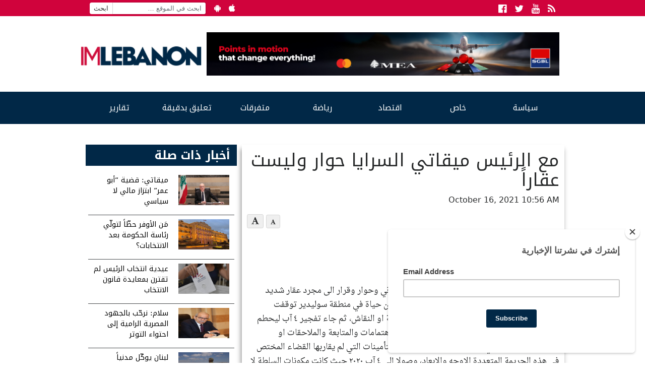

--- FILE ---
content_type: text/html; charset=UTF-8
request_url: https://www.imlebanon.org/newspaper/tayounneh-scenarios/
body_size: 15078
content:
<!doctype html>
<html lang="en-US">
  <head>
  <meta charset="utf-8">
  <meta http-equiv="x-ua-compatible" content="ie=edge">
  <meta name="viewport" content="width=device-width, initial-scale=1">
  <title>IMLebanon | مع الرئيس ميقاتي السرايا حوار وليست عقاراً</title>
	<style>img:is([sizes="auto" i], [sizes^="auto," i]) { contain-intrinsic-size: 3000px 1500px }</style>
	<meta property="og:url" content="https://www.imlebanon.org/newspaper/tayounneh-scenarios/"/>
<meta property="og:title" content="مع الرئيس ميقاتي السرايا حوار وليست عقاراً"/>
<meta property="og:site_name" content="IMLebanon"/>
<meta property="og:description" content="&nbsp;  حولت ١٧ تشرين ٢٠١٩ السرايا الحكومي من نقطة تلاقي وحوار وقرار الى مجرد عقار شديد الخواء، وبعد الاجهاز على فندق (لوغري) وما تبقى من حياة في منطقة سوليدي"/>
<meta property="og:type" content="article"/>
<meta property="og:image" content=""/>
<meta property="og:image:width" content="630" />
<meta property="og:image:height" content="375" />
<meta property="og:locale" content="ar_AR"/>

<!-- The SEO Framework by Sybre Waaijer -->
<meta name="description" content="حولت ١٧ تشرين ٢٠١٩ السرايا الحكومي من نقطة تلاقي وحوار وقرار الى مجرد عقار شديد الخواء، وبعد الاجهاز على فندق (لوغري) وما تبقى من حياة في منطقة سوليدير توقفت&#8230;" />
<meta property="article:published_time" content="2021-10-16" />
<meta property="article:modified_time" content="2021-10-16" />
<meta name="twitter:card" content="summary_large_image" />
<meta name="twitter:title" content="IMLebanon | مع الرئيس ميقاتي السرايا حوار وليست عقاراً" />
<meta name="twitter:description" content="حولت ١٧ تشرين ٢٠١٩ السرايا الحكومي من نقطة تلاقي وحوار وقرار الى مجرد عقار شديد الخواء، وبعد الاجهاز على فندق (لوغري) وما تبقى من حياة في منطقة سوليدير توقفت الثورات والتظاهرات وهذه الوقائع غير قابلة&#8230;" />
<meta name="twitter:image" content="http://imcdn.org/site-themes/IMLogo-500x500.png" />
<link rel="canonical" href="https://www.imlebanon.org/newspaper/tayounneh-scenarios/" />
<script type="application/ld+json">{"@context":"https://schema.org","@type":"BreadcrumbList","itemListElement":[{"@type":"ListItem","position":1,"item":{"@id":"https://www.imlebanon.org/","name":"IMLebanon"}},{"@type":"ListItem","position":2,"item":{"@id":"https://www.imlebanon.org/newspaper-type/%d9%85%d9%82%d8%a7%d9%84%d8%a7%d8%aa/","name":"\u0645\u0642\u0627\u0644\u0627\u062a"}},{"@type":"ListItem","position":3,"item":{"@id":"https://www.imlebanon.org/newspaper/tayounneh-scenarios/","name":"\u0645\u0639 \u0627\u0644\u0631\u0626\u064a\u0633 \u0645\u064a\u0642\u0627\u062a\u064a \u0627\u0644\u0633\u0631\u0627\u064a\u0627 \u062d\u0648\u0627\u0631 \u0648\u0644\u064a\u0633\u062a \u0639\u0642\u0627\u0631\u0627\u064b"}}]}</script>
<!-- / The SEO Framework by Sybre Waaijer | 1.82ms meta | 0.17ms boot -->

<link rel='dns-prefetch' href='//static.addtoany.com' />
<link rel='dns-prefetch' href='//fonts.googleapis.com' />
<link rel='dns-prefetch' href='//imcdn.org' />
<link rel='dns-prefetch' href='//www.imcdn.org' />
<link rel='dns-prefetch' href='//img.youtube.com' />
<link rel="alternate" type="application/rss+xml" title="IMLebanon &raquo; Feed" href="https://www.imlebanon.org/feed/" />
<link rel="alternate" type="application/rss+xml" title="IMLebanon &raquo; Comments Feed" href="https://www.imlebanon.org/comments/feed/" />
<link rel="alternate" type="application/rss+xml" title="IMLebanon &raquo; مع الرئيس ميقاتي السرايا حوار وليست عقاراً Comments Feed" href="https://www.imlebanon.org/newspaper/tayounneh-scenarios/feed/" />
		
	<link rel='stylesheet' id='wp-block-library-css' href='https://www.imlebanon.org/wp-includes/css/dist/block-library/style.min.css?ver=6.8.2' type='text/css' media='all' />
<style id='classic-theme-styles-inline-css' type='text/css'>
/*! This file is auto-generated */
.wp-block-button__link{color:#fff;background-color:#32373c;border-radius:9999px;box-shadow:none;text-decoration:none;padding:calc(.667em + 2px) calc(1.333em + 2px);font-size:1.125em}.wp-block-file__button{background:#32373c;color:#fff;text-decoration:none}
</style>
<link rel='stylesheet' id='elasticpress-related-posts-block-css' href='https://www.imlebanon.org/wp-content/plugins/elasticpress/dist/css/related-posts-block-styles.min.css?ver=3.6.5' type='text/css' media='all' />
<style id='global-styles-inline-css' type='text/css'>
:root{--wp--preset--aspect-ratio--square: 1;--wp--preset--aspect-ratio--4-3: 4/3;--wp--preset--aspect-ratio--3-4: 3/4;--wp--preset--aspect-ratio--3-2: 3/2;--wp--preset--aspect-ratio--2-3: 2/3;--wp--preset--aspect-ratio--16-9: 16/9;--wp--preset--aspect-ratio--9-16: 9/16;--wp--preset--color--black: #000000;--wp--preset--color--cyan-bluish-gray: #abb8c3;--wp--preset--color--white: #ffffff;--wp--preset--color--pale-pink: #f78da7;--wp--preset--color--vivid-red: #cf2e2e;--wp--preset--color--luminous-vivid-orange: #ff6900;--wp--preset--color--luminous-vivid-amber: #fcb900;--wp--preset--color--light-green-cyan: #7bdcb5;--wp--preset--color--vivid-green-cyan: #00d084;--wp--preset--color--pale-cyan-blue: #8ed1fc;--wp--preset--color--vivid-cyan-blue: #0693e3;--wp--preset--color--vivid-purple: #9b51e0;--wp--preset--gradient--vivid-cyan-blue-to-vivid-purple: linear-gradient(135deg,rgba(6,147,227,1) 0%,rgb(155,81,224) 100%);--wp--preset--gradient--light-green-cyan-to-vivid-green-cyan: linear-gradient(135deg,rgb(122,220,180) 0%,rgb(0,208,130) 100%);--wp--preset--gradient--luminous-vivid-amber-to-luminous-vivid-orange: linear-gradient(135deg,rgba(252,185,0,1) 0%,rgba(255,105,0,1) 100%);--wp--preset--gradient--luminous-vivid-orange-to-vivid-red: linear-gradient(135deg,rgba(255,105,0,1) 0%,rgb(207,46,46) 100%);--wp--preset--gradient--very-light-gray-to-cyan-bluish-gray: linear-gradient(135deg,rgb(238,238,238) 0%,rgb(169,184,195) 100%);--wp--preset--gradient--cool-to-warm-spectrum: linear-gradient(135deg,rgb(74,234,220) 0%,rgb(151,120,209) 20%,rgb(207,42,186) 40%,rgb(238,44,130) 60%,rgb(251,105,98) 80%,rgb(254,248,76) 100%);--wp--preset--gradient--blush-light-purple: linear-gradient(135deg,rgb(255,206,236) 0%,rgb(152,150,240) 100%);--wp--preset--gradient--blush-bordeaux: linear-gradient(135deg,rgb(254,205,165) 0%,rgb(254,45,45) 50%,rgb(107,0,62) 100%);--wp--preset--gradient--luminous-dusk: linear-gradient(135deg,rgb(255,203,112) 0%,rgb(199,81,192) 50%,rgb(65,88,208) 100%);--wp--preset--gradient--pale-ocean: linear-gradient(135deg,rgb(255,245,203) 0%,rgb(182,227,212) 50%,rgb(51,167,181) 100%);--wp--preset--gradient--electric-grass: linear-gradient(135deg,rgb(202,248,128) 0%,rgb(113,206,126) 100%);--wp--preset--gradient--midnight: linear-gradient(135deg,rgb(2,3,129) 0%,rgb(40,116,252) 100%);--wp--preset--font-size--small: 13px;--wp--preset--font-size--medium: 20px;--wp--preset--font-size--large: 36px;--wp--preset--font-size--x-large: 42px;--wp--preset--spacing--20: 0.44rem;--wp--preset--spacing--30: 0.67rem;--wp--preset--spacing--40: 1rem;--wp--preset--spacing--50: 1.5rem;--wp--preset--spacing--60: 2.25rem;--wp--preset--spacing--70: 3.38rem;--wp--preset--spacing--80: 5.06rem;--wp--preset--shadow--natural: 6px 6px 9px rgba(0, 0, 0, 0.2);--wp--preset--shadow--deep: 12px 12px 50px rgba(0, 0, 0, 0.4);--wp--preset--shadow--sharp: 6px 6px 0px rgba(0, 0, 0, 0.2);--wp--preset--shadow--outlined: 6px 6px 0px -3px rgba(255, 255, 255, 1), 6px 6px rgba(0, 0, 0, 1);--wp--preset--shadow--crisp: 6px 6px 0px rgba(0, 0, 0, 1);}:where(.is-layout-flex){gap: 0.5em;}:where(.is-layout-grid){gap: 0.5em;}body .is-layout-flex{display: flex;}.is-layout-flex{flex-wrap: wrap;align-items: center;}.is-layout-flex > :is(*, div){margin: 0;}body .is-layout-grid{display: grid;}.is-layout-grid > :is(*, div){margin: 0;}:where(.wp-block-columns.is-layout-flex){gap: 2em;}:where(.wp-block-columns.is-layout-grid){gap: 2em;}:where(.wp-block-post-template.is-layout-flex){gap: 1.25em;}:where(.wp-block-post-template.is-layout-grid){gap: 1.25em;}.has-black-color{color: var(--wp--preset--color--black) !important;}.has-cyan-bluish-gray-color{color: var(--wp--preset--color--cyan-bluish-gray) !important;}.has-white-color{color: var(--wp--preset--color--white) !important;}.has-pale-pink-color{color: var(--wp--preset--color--pale-pink) !important;}.has-vivid-red-color{color: var(--wp--preset--color--vivid-red) !important;}.has-luminous-vivid-orange-color{color: var(--wp--preset--color--luminous-vivid-orange) !important;}.has-luminous-vivid-amber-color{color: var(--wp--preset--color--luminous-vivid-amber) !important;}.has-light-green-cyan-color{color: var(--wp--preset--color--light-green-cyan) !important;}.has-vivid-green-cyan-color{color: var(--wp--preset--color--vivid-green-cyan) !important;}.has-pale-cyan-blue-color{color: var(--wp--preset--color--pale-cyan-blue) !important;}.has-vivid-cyan-blue-color{color: var(--wp--preset--color--vivid-cyan-blue) !important;}.has-vivid-purple-color{color: var(--wp--preset--color--vivid-purple) !important;}.has-black-background-color{background-color: var(--wp--preset--color--black) !important;}.has-cyan-bluish-gray-background-color{background-color: var(--wp--preset--color--cyan-bluish-gray) !important;}.has-white-background-color{background-color: var(--wp--preset--color--white) !important;}.has-pale-pink-background-color{background-color: var(--wp--preset--color--pale-pink) !important;}.has-vivid-red-background-color{background-color: var(--wp--preset--color--vivid-red) !important;}.has-luminous-vivid-orange-background-color{background-color: var(--wp--preset--color--luminous-vivid-orange) !important;}.has-luminous-vivid-amber-background-color{background-color: var(--wp--preset--color--luminous-vivid-amber) !important;}.has-light-green-cyan-background-color{background-color: var(--wp--preset--color--light-green-cyan) !important;}.has-vivid-green-cyan-background-color{background-color: var(--wp--preset--color--vivid-green-cyan) !important;}.has-pale-cyan-blue-background-color{background-color: var(--wp--preset--color--pale-cyan-blue) !important;}.has-vivid-cyan-blue-background-color{background-color: var(--wp--preset--color--vivid-cyan-blue) !important;}.has-vivid-purple-background-color{background-color: var(--wp--preset--color--vivid-purple) !important;}.has-black-border-color{border-color: var(--wp--preset--color--black) !important;}.has-cyan-bluish-gray-border-color{border-color: var(--wp--preset--color--cyan-bluish-gray) !important;}.has-white-border-color{border-color: var(--wp--preset--color--white) !important;}.has-pale-pink-border-color{border-color: var(--wp--preset--color--pale-pink) !important;}.has-vivid-red-border-color{border-color: var(--wp--preset--color--vivid-red) !important;}.has-luminous-vivid-orange-border-color{border-color: var(--wp--preset--color--luminous-vivid-orange) !important;}.has-luminous-vivid-amber-border-color{border-color: var(--wp--preset--color--luminous-vivid-amber) !important;}.has-light-green-cyan-border-color{border-color: var(--wp--preset--color--light-green-cyan) !important;}.has-vivid-green-cyan-border-color{border-color: var(--wp--preset--color--vivid-green-cyan) !important;}.has-pale-cyan-blue-border-color{border-color: var(--wp--preset--color--pale-cyan-blue) !important;}.has-vivid-cyan-blue-border-color{border-color: var(--wp--preset--color--vivid-cyan-blue) !important;}.has-vivid-purple-border-color{border-color: var(--wp--preset--color--vivid-purple) !important;}.has-vivid-cyan-blue-to-vivid-purple-gradient-background{background: var(--wp--preset--gradient--vivid-cyan-blue-to-vivid-purple) !important;}.has-light-green-cyan-to-vivid-green-cyan-gradient-background{background: var(--wp--preset--gradient--light-green-cyan-to-vivid-green-cyan) !important;}.has-luminous-vivid-amber-to-luminous-vivid-orange-gradient-background{background: var(--wp--preset--gradient--luminous-vivid-amber-to-luminous-vivid-orange) !important;}.has-luminous-vivid-orange-to-vivid-red-gradient-background{background: var(--wp--preset--gradient--luminous-vivid-orange-to-vivid-red) !important;}.has-very-light-gray-to-cyan-bluish-gray-gradient-background{background: var(--wp--preset--gradient--very-light-gray-to-cyan-bluish-gray) !important;}.has-cool-to-warm-spectrum-gradient-background{background: var(--wp--preset--gradient--cool-to-warm-spectrum) !important;}.has-blush-light-purple-gradient-background{background: var(--wp--preset--gradient--blush-light-purple) !important;}.has-blush-bordeaux-gradient-background{background: var(--wp--preset--gradient--blush-bordeaux) !important;}.has-luminous-dusk-gradient-background{background: var(--wp--preset--gradient--luminous-dusk) !important;}.has-pale-ocean-gradient-background{background: var(--wp--preset--gradient--pale-ocean) !important;}.has-electric-grass-gradient-background{background: var(--wp--preset--gradient--electric-grass) !important;}.has-midnight-gradient-background{background: var(--wp--preset--gradient--midnight) !important;}.has-small-font-size{font-size: var(--wp--preset--font-size--small) !important;}.has-medium-font-size{font-size: var(--wp--preset--font-size--medium) !important;}.has-large-font-size{font-size: var(--wp--preset--font-size--large) !important;}.has-x-large-font-size{font-size: var(--wp--preset--font-size--x-large) !important;}
:where(.wp-block-post-template.is-layout-flex){gap: 1.25em;}:where(.wp-block-post-template.is-layout-grid){gap: 1.25em;}
:where(.wp-block-columns.is-layout-flex){gap: 2em;}:where(.wp-block-columns.is-layout-grid){gap: 2em;}
:root :where(.wp-block-pullquote){font-size: 1.5em;line-height: 1.6;}
</style>
<link crossorigin="anonymous" rel='stylesheet' id='imlebanon-fonts-css' href='//fonts.googleapis.com/css?family=Droid+Arabic+Kufi%3A400%2C700%2C400italic%7CDroid+Arabic+Naskh%3A400%2C700%2C400italic&#038;subset=latin%2Clatin-ext%2Carabic' type='text/css' media='all' />
<link rel='stylesheet' id='addtoany-css' href='https://www.imlebanon.org/wp-content/plugins/add-to-any/addtoany.min.css?ver=1.16' type='text/css' media='all' />
<link rel='stylesheet' id='sage/css-css' href='https://www.imlebanon.org/wp-content/themes/imlebanon/dist/styles/main-1be89cbe76.css?ver=2.0.0' type='text/css' media='all' />
<link rel='stylesheet' id='wp-paginate-css' href='https://www.imlebanon.org/wp-content/plugins/wp-paginate/css/wp-paginate.css?ver=2.1.8' type='text/css' media='screen' />
<script type="text/javascript" src="https://www.imlebanon.org/wp-includes/js/jquery/jquery.min.js?ver=3.7.1" id="jquery-core-js"></script>
<script type="text/javascript" src="https://www.imlebanon.org/wp-includes/js/jquery/jquery-migrate.min.js?ver=3.4.1" id="jquery-migrate-js"></script>
<script type="text/javascript" id="addtoany-core-js-before">
/* <![CDATA[ */
window.a2a_config=window.a2a_config||{};a2a_config.callbacks=[];a2a_config.overlays=[];a2a_config.templates={};
a2a_config.onclick=1;
/* ]]> */
</script>
<script type="text/javascript" async src="https://static.addtoany.com/menu/page.js" id="addtoany-core-js"></script>
<script type="text/javascript" async src="https://www.imlebanon.org/wp-content/plugins/add-to-any/addtoany.min.js?ver=1.1" id="addtoany-jquery-js"></script>
<link rel="https://api.w.org/" href="https://www.imlebanon.org/wp-json/" /><link rel="alternate" title="JSON" type="application/json" href="https://www.imlebanon.org/wp-json/wp/v2/newspaper/1026438" /><link rel="EditURI" type="application/rsd+xml" title="RSD" href="https://www.imlebanon.org/xmlrpc.php?rsd" />
<link rel="alternate" title="oEmbed (JSON)" type="application/json+oembed" href="https://www.imlebanon.org/wp-json/oembed/1.0/embed?url=https%3A%2F%2Fwww.imlebanon.org%2Fnewspaper%2Ftayounneh-scenarios%2F" />
<link rel="alternate" title="oEmbed (XML)" type="text/xml+oembed" href="https://www.imlebanon.org/wp-json/oembed/1.0/embed?url=https%3A%2F%2Fwww.imlebanon.org%2Fnewspaper%2Ftayounneh-scenarios%2F&#038;format=xml" />

<!-- begin LH Instant Articles meta output -->
<meta property="fb:pages" content="443650025771235" />
<!-- end LH Instant Articles meta output -->
<!-- Markup (JSON-LD) structured in schema.org ver.4.8.1 START -->
<!-- Markup (JSON-LD) structured in schema.org END -->
    <meta name="apple-itunes-app" content="app-id=952657839">
    <meta name="google-play-app" content="app-id=com.imlebanon.news">


    <script>
      (function(i,s,o,g,r,a,m){i['GoogleAnalyticsObject']=r;i[r]=i[r]||function(){
      (i[r].q=i[r].q||[]).push(arguments)},i[r].l=1*new Date();a=s.createElement(o),
      m=s.getElementsByTagName(o)[0];a.async=1;a.src=g;m.parentNode.insertBefore(a,m)
      })(window,document,'script','//www.google-analytics.com/analytics.js','ga');

      ga('create', 'UA-48957467-1', 'auto');
      ga('send', 'pageview');
    </script>

    <meta property="fb:app_id" content="278119222347012" />
<!-- <script async src="//pagead2.googlesyndication.com/pagead/js/adsbygoogle.js"></script> -->
<!-- <script>
     (adsbygoogle = window.adsbygoogle || []).push({
          google_ad_client: "ca-pub-2418822144308280",
          enable_page_level_ads: true
     });
</script> -->

<!-- Begin NARRATIIVE CODE -->
<script type="text/javascript">
   (function(t,r,a,c,k,n,o,w){t['em_ns']=k;w=1*new Date();t[k]=t[k]||function(){
     (t[k].q=t[k].q||[]).push(arguments)},t[k].t=w;n=r.createElement(a);n.async=1;
     n.src=c+'/tag'+(t.addEventListener&&'.'||'_.')+'js?'+parseInt(w/1e9, 10);
     o=r.getElementsByTagName(a)[0];o.parentNode.insertBefore(n,o)
   })(window,document,'script','https://t.effectivemeasure.net','_em');
</script>

<!-- END NARRATIIVE CODE -->

<link rel="amphtml" href="https://www.imlebanon.org/newspaper/tayounneh-scenarios/amp/"><link rel="icon" href="https://imcdn.org/uploads/2017/09/IM_logo_square-150x150.png" sizes="32x32" />
<link rel="icon" href="https://imcdn.org/uploads/2017/09/IM_logo_square-300x300.png" sizes="192x192" />
<link rel="apple-touch-icon" href="https://imcdn.org/uploads/2017/09/IM_logo_square-300x300.png" />
<meta name="msapplication-TileImage" content="https://imcdn.org/uploads/2017/09/IM_logo_square-300x300.png" />
		<style type="text/css" id="wp-custom-css">
			.nav-container .google-auto-placed { display: none; }

.body > .container {overflow: hidden;}

.widget.widget_imlistings_widget .main-article time, .widget.widget_imlistings_widget.newspaper .widget-content time, body .widget.widget_imlistings_widget .titles-container time { display: none; }

@media screen and (min-width: 400px) {
.row.under-slider .widget_block {
	display: none;	
 }
}

#custom_html-8 .twitter-timeline-rendered iframe{
	display: none !important;
}

#custom_html-8 a.twitter-timeline {
	display: none !important;
}

.widget.widget_imlistings_widget.first-featured.title-over-img > .main-article article a {width: 100%;}		</style>
		</head>
  <body class="wp-singular newspaper-template-default single single-newspaper postid-1026438 wp-theme-imlebanon tayounneh-scenarios sidebar-primary">
    <!--[if IE]>
      <div class="alert alert-warning">
        You are using an <strong>outdated</strong> browser. Please <a href="http://browsehappy.com/">upgrade your browser</a> to improve your experience.      </div>
    <![endif]-->
    <header class="header">
  <div class="above-header col-xs-12">
      <div class="container">
        <ul class="float-left hidden-sm-down header-top-bar">
            <li><form role="search" method="get" class="search-form" action="https://www.imlebanon.org/">
				<label>
					<span class="screen-reader-text">Search for:</span>
					<input type="search" class="search-field" placeholder="ابحث في الموقع &hellip;" value="" name="s" />
				</label>
				<input type="submit" class="search-submit" value="ابحث" />
			</form></li>
            <li><a href="https://play.google.com/store/apps/details?id=com.imlebanon.news" target="_blank"><i class="fa fa-android"></i></a></li>
            <li><a href="https://itunes.apple.com/us/app/imlebanon/id952657839" target="_blank"><i class="fa fa-apple"></i></a></li>
            <li><!-- Newsletter subscribtion placeholder --></li>
        </ul>

        <ul class="socials float-right">
            <li><a href="https://www.facebook.com/imlebanon" target="_blank"><i class="fa fa-facebook-official"></i><span class="sr-only">Facebook</span></a></li>
            <li><a href="https://twitter.com/Imlebanonnews" target="_blank"><i class="fa fa-twitter"></i><span class="sr-only">Twitter</span></a></li>
            <li><a href="https://www.youtube.com/user/imlebanon" target="_blank"><i class="fa fa-youtube"></i><span class="sr-only">Youtube</span></a></li>
            <li><a href="" target="_blank"><i class="fa fa-rss"></i><span class="sr-only">RSS</span></a></li>
        </ul>
      </div>
  </div>
  <div class="container">
      <div class="row header-main-row">
        <a class="brand col-sm-12 col-lg-3 mt-2" href="https://www.imlebanon.org/">IMLebanon</a>
        <div class="header-ad col-sm-12 col-lg-9"><div id="custom_html-2" class="widget_text widget widget_custom_html"><div class="textwidget custom-html-widget"><a href="https://www.instagram.com/reel/DN8BtbQjS-n/?igsh=OXF5dDE3cnZxaHV2" target="_blank" rel="noopener sponsored" style="">
    <img src="https://imcdn.org/uploads/2025/08/SGBL-Points-Campaign_728x90.jpg" alt="SGBL Ad" width="728" height="90" style="max-width:100%; width:100%;height:auto;border:0; margin-top:10px;margin-bottom:10px;">
  </a></div></div><div id="custom_html-3" class="widget_text widget widget_custom_html"><div class="textwidget custom-html-widget"><script>
var eventMethod = window.addEventListener ? "addEventListener" : "attachEvent";
var eventer = window[eventMethod];
var messageEvent = eventMethod == "attachEvent" ? "onmessage" : "message";

// Listen to message from child window
eventer(messageEvent,function(e) {

var key = e.message ? "message" : "data";
 var data = e[key];

var eventName = data.message || 'ignore';

if (eventName == 'adContentAvailable') {
 console.log( 'ad data available: ', data );
 
 // replace content 
jQuery('div[data-container-ad-unit="'+ data.adUnit +'"]').html( data.content );
 }
 //run function//
},false);
</script>
<script async="async" src="https://www.googletagservices.com/tag/js/gpt.js"></script>
<script>
  var googletag = googletag || {};
  googletag.cmd = googletag.cmd || [];
</script>
<script>
  googletag.cmd.push(function() {
    googletag.defineSlot('/21805516893/AboveHeaderAd', [[728, 90], 'fluid', [320, 50]], 'div-gpt-ad-1554120739291-0').addService(googletag.pubads());
    googletag.defineSlot('/21805516893/UnderHeader', ['fluid', [320, 50], [728, 90]], 'div-gpt-ad-1554192486467-0').addService(googletag.pubads());
    googletag.defineSlot('/21805516893/IM-Takeover', ['fluid'], 'div-gpt-ad-1554192711783-0').addService(googletag.pubads());
    googletag.defineSlot('/21805516893/PageSidebar', [[300, 250], 'fluid'], 'div-gpt-ad-1554192838922-0').addService(googletag.pubads());
    googletag.defineSlot('/21805516893/1x1', [1, 1], 'div-gpt-ad-1558947321118-0').addService(googletag.pubads());
    googletag.defineSlot('/21805516893/MMPWW_300x100', [320, 100], 'div-gpt-ad-1641926822088-0').addService(googletag.pubads());
    googletag.pubads().enableSingleRequest();
    googletag.enableServices();
  });
</script>

<div id="div-gpt-ad-1554192711783-0" class="hidden-xs-up">
<script>
googletag.cmd.push(function() { googletag.display('div-gpt-ad-1554192711783-0'); });
</script>
</div></div></div><div id="custom_html-4" class="widget_text widget widget_custom_html"><div class="textwidget custom-html-widget"><div id="div-gpt-ad-1554120739291-0" style="font-size: 0; overflow: hidden;">
<script>
googletag.cmd.push(function() { googletag.display('div-gpt-ad-1554120739291-0'); });
</script>
</div>
<div data-container-ad-unit="/21805516893/AboveHeaderAd"></div></div></div></div>
      </div>
  </div>
    <div class="nav-container">
        <nav class="nav-primary container">
        <div class="menu-the-main-menu-container"><ul id="menu-the-main-menu" class="nav"><li id="menu-item-47" class="menu-item menu-item-type-taxonomy menu-item-object-category menu-item-has-children menu-item-47"><a href="https://www.imlebanon.org/category/%d8%b3%d9%8a%d8%a7%d8%b3%d8%a9/">سياسة</a>
<ul class="sub-menu">
	<li id="menu-item-50" class="menu-item menu-item-type-taxonomy menu-item-object-category menu-item-50"><a href="https://www.imlebanon.org/category/%d8%b3%d9%8a%d8%a7%d8%b3%d8%a9/%d9%84%d8%a8%d9%86%d8%a7%d9%86/">لبنان</a></li>
	<li id="menu-item-13545" class="menu-item menu-item-type-taxonomy menu-item-object-category menu-item-13545"><a href="https://www.imlebanon.org/category/%d8%b3%d9%8a%d8%a7%d8%b3%d8%a9/%d8%a3%d8%ae%d8%a8%d8%a7%d8%b1-%d8%af%d9%88%d9%84%d9%8a%d8%a9/">أخبار دولية</a></li>
	<li id="menu-item-13547" class="menu-item menu-item-type-taxonomy menu-item-object-category menu-item-13547"><a href="https://www.imlebanon.org/category/%d8%b3%d9%8a%d8%a7%d8%b3%d8%a9/%d9%85%d8%af%d9%86%d9%8a%d8%a7%d8%aa/">مدنيات</a></li>
	<li id="menu-item-49" class="menu-item menu-item-type-taxonomy menu-item-object-category menu-item-49"><a href="https://www.imlebanon.org/category/%d8%b3%d9%8a%d8%a7%d8%b3%d8%a9/%d8%a7%d9%84%d8%a5%d9%86%d8%aa%d8%b4%d8%a7%d8%b1/">الإنتشار</a></li>
	<li id="menu-item-20605" class="menu-item menu-item-type-taxonomy menu-item-object-category menu-item-20605"><a href="https://www.imlebanon.org/category/%d8%b3%d9%8a%d8%a7%d8%b3%d8%a9/ta7kikat/%d8%aa%d8%ad%d9%82%d9%8a%d9%82%d8%a7%d8%aa/">تحقيقات</a></li>
	<li id="menu-item-1185242" class="menu-item menu-item-type-taxonomy menu-item-object-category menu-item-1185242"><a href="https://www.imlebanon.org/category/securityandjudiciary/">أمن وقضاء</a></li>
	<li id="menu-item-2726665" class="menu-item menu-item-type-taxonomy menu-item-object-category menu-item-2726665"><a href="https://www.imlebanon.org/category/%d8%a7%d9%84%d8%ad%d8%b1%d8%a8-%d8%a7%d9%84%d8%a7%d8%b3%d8%b1%d8%a7%d8%a6%d9%8a%d9%84%d9%8a%d8%a9-%d8%b6%d8%af-%d8%ad%d9%85%d8%a7%d8%b3/">الحرب الاسرائيلية ضد حماس</a></li>
</ul>
</li>
<li id="menu-item-13550" class="menu-item menu-item-type-taxonomy menu-item-object-category menu-item-has-children menu-item-13550"><a href="https://www.imlebanon.org/category/%d8%ae%d8%a7%d8%b5/">خاص</a>
<ul class="sub-menu">
	<li id="menu-item-13554" class="menu-item menu-item-type-taxonomy menu-item-object-category menu-item-13554"><a href="https://www.imlebanon.org/category/%d8%ae%d8%a7%d8%b5/%d9%85%d9%88%d9%82%d9%81%d9%86%d8%a7/">موقفنا</a></li>
	<li id="menu-item-13551" class="menu-item menu-item-type-taxonomy menu-item-object-category menu-item-13551"><a href="https://www.imlebanon.org/category/%d8%ae%d8%a7%d8%b5/%d8%ae%d8%a7%d8%b5-%d8%a7%d9%84%d9%85%d9%88%d9%82%d8%b9/">خاص الموقع</a></li>
	<li id="menu-item-13553" class="menu-item menu-item-type-taxonomy menu-item-object-category menu-item-13553"><a href="https://www.imlebanon.org/category/%d8%ae%d8%a7%d8%b5/%d9%85%d9%82%d8%a7%d8%a8%d9%84%d8%a7%d8%aa/">مقابلات</a></li>
	<li id="menu-item-292270" class="menu-item menu-item-type-taxonomy menu-item-object-category menu-item-292270"><a href="https://www.imlebanon.org/category/%d8%b3%d9%8a%d8%a7%d8%b3%d8%a9/ta7kikat/">&#8212; تحقيقات &#8211;</a></li>
	<li id="menu-item-451693" class="menu-item menu-item-type-taxonomy menu-item-object-category menu-item-451693"><a href="https://www.imlebanon.org/category/%d8%a8%d8%b1%d8%ac-%d8%a7%d9%84%d9%85%d8%b1%d8%a7%d9%82%d8%a8%d8%a9/">برج المراقبة</a></li>
</ul>
</li>
<li id="menu-item-451912" class="menu-item menu-item-type-taxonomy menu-item-object-category menu-item-451912"><a href="https://www.imlebanon.org/category/%d8%a7%d9%82%d8%aa%d8%b5%d8%a7%d8%af/">اقتصاد</a></li>
<li id="menu-item-13570" class="menu-item menu-item-type-taxonomy menu-item-object-category menu-item-13570"><a href="https://www.imlebanon.org/category/%d8%b1%d9%8a%d8%a7%d8%b6%d8%a9/">رياضة</a></li>
<li id="menu-item-16317" class="menu-item menu-item-type-taxonomy menu-item-object-category menu-item-has-children menu-item-16317"><a href="https://www.imlebanon.org/category/%d8%aa%d9%83%d9%86%d9%88%d9%84%d9%88%d8%ac%d9%8a%d8%a7-%d9%88%d9%85%d8%aa%d9%81%d8%b1%d9%82%d8%a7%d8%aa/">متفرقات</a>
<ul class="sub-menu">
	<li id="menu-item-16318" class="menu-item menu-item-type-taxonomy menu-item-object-category menu-item-16318"><a href="https://www.imlebanon.org/category/%d8%aa%d9%83%d9%86%d9%88%d9%84%d9%88%d8%ac%d9%8a%d8%a7-%d9%88%d9%85%d8%aa%d9%81%d8%b1%d9%82%d8%a7%d8%aa/%d8%aa%d9%83%d9%86%d9%88%d9%84%d9%88%d8%ac%d9%8a%d8%a7/">تكنولوجيا</a></li>
	<li id="menu-item-16319" class="menu-item menu-item-type-taxonomy menu-item-object-category menu-item-16319"><a href="https://www.imlebanon.org/category/%d8%aa%d9%83%d9%86%d9%88%d9%84%d9%88%d8%ac%d9%8a%d8%a7-%d9%88%d9%85%d8%aa%d9%81%d8%b1%d9%82%d8%a7%d8%aa/uncategorized/">متفرقات</a></li>
</ul>
</li>
<li id="menu-item-2761429" class="menu-item menu-item-type-taxonomy menu-item-object-category menu-item-2761429"><a href="https://www.imlebanon.org/category/news-bits/">تعليق بدقيقة</a></li>
<li id="menu-item-451691" class="menu-item menu-item-type-taxonomy menu-item-object-category menu-item-has-children menu-item-451691"><a href="https://www.imlebanon.org/category/%d8%aa%d9%82%d8%a7%d8%b1%d9%8a%d8%b1/">تقارير</a>
<ul class="sub-menu">
	<li id="menu-item-451692" class="menu-item menu-item-type-taxonomy menu-item-object-category menu-item-451692"><a href="https://www.imlebanon.org/category/%d8%b3%d9%8a%d8%a7%d8%b3%d8%a9/ta7kikat/">&#8212; تحقيقات &#8211;</a></li>
</ul>
</li>
</ul></div>      </nav>
    </div>
</header>

<div class="container">
    <div class="row">
        <div class="col">
                    </div>
    </div>
</div>
    <div class="wrap container" role="document">
      <div class="content row">
        <main class="main">
            <article class="post-1026438 newspaper type-newspaper status-publish hentry newspaper_type-51 newspaper_source-9-aliwaa newspaper_author-101" itemscope itemtype="http://schema.org/NewsArticle">
    <meta itemscope itemprop="mainEntityOfPage"  itemType="https://schema.org/WebPage" itemid="https://www.imlebanon.org/newspaper/tayounneh-scenarios/"/>
    <header>
      <h1 class="entry-title" itemprop="headline">مع الرئيس ميقاتي السرايا حوار وليست عقاراً</h1>
      <time class="updated" itemprop="datePublished" content="2021-10-16T07:56:15+00:00" datetime="2021-10-16T07:56:15+00:00">October 16, 2021 10:56 AM</time>
<time class="modified hidden-xs-up" datetime="2021-10-16T07:56:15+00:00" itemprop="dateModified" content="2021-10-16T07:56:15+00:00"></time>


            <div class="hidden-xs-up" itemprop="publisher" itemscope itemtype="https://schema.org/Organization">
              <meta itemprop="name" content="aliwaa">
              
                <div itemprop="logo" itemscope itemtype="https://schema.org/ImageObject"><meta itemprop="url" content="https://imcdn.org/uploads/Liwa2.jpg">
                    <meta itemprop="width" content="600">
                    <meta itemprop="height" content="60">
                </div>
            </div>
            <span class="hidden-xs-up" itemprop="author" itemscope itemtype="https://schema.org/Person">
                <span itemprop="name">أحمد الغز</span>
            </span>
                <figure itemprop="image" itemscope itemtype="https://schema.org/ImageObject">
                    <meta itemprop="url" content="https://imcdn.org/uploads/2015/09/news-paper.jpg">
                    <meta itemprop="width" content="630">
                    <meta itemprop="height" content="375">
                    </figure>
                          <div class="fontResizer">
        <span class="btn btn-sm" id="decFont"><i class="fa fa-font"></i></span>	
        <span class="btn btn-sm" id="incFont"><i class="fa fa-font"></i></span>	
    </div>     
      </header>
    <div class="a2a_kit a2a_kit_size_32 addtoany_list"><a class="a2a_button_facebook" href="https://www.addtoany.com/add_to/facebook?linkurl=https%3A%2F%2Fwww.imlebanon.org%2Fnewspaper%2Ftayounneh-scenarios%2F&amp;linkname=IMLebanon%20%7C%20%D9%85%D8%B9%20%D8%A7%D9%84%D8%B1%D8%A6%D9%8A%D8%B3%20%D9%85%D9%8A%D9%82%D8%A7%D8%AA%D9%8A%20%D8%A7%D9%84%D8%B3%D8%B1%D8%A7%D9%8A%D8%A7%20%D8%AD%D9%88%D8%A7%D8%B1%20%D9%88%D9%84%D9%8A%D8%B3%D8%AA%20%D8%B9%D9%82%D8%A7%D8%B1%D8%A7%D9%8B" title="Facebook" rel="nofollow noopener" target="_blank"></a><a class="a2a_button_whatsapp" href="https://www.addtoany.com/add_to/whatsapp?linkurl=https%3A%2F%2Fwww.imlebanon.org%2Fnewspaper%2Ftayounneh-scenarios%2F&amp;linkname=IMLebanon%20%7C%20%D9%85%D8%B9%20%D8%A7%D9%84%D8%B1%D8%A6%D9%8A%D8%B3%20%D9%85%D9%8A%D9%82%D8%A7%D8%AA%D9%8A%20%D8%A7%D9%84%D8%B3%D8%B1%D8%A7%D9%8A%D8%A7%20%D8%AD%D9%88%D8%A7%D8%B1%20%D9%88%D9%84%D9%8A%D8%B3%D8%AA%20%D8%B9%D9%82%D8%A7%D8%B1%D8%A7%D9%8B" title="WhatsApp" rel="nofollow noopener" target="_blank"></a><a class="a2a_button_facebook_like addtoany_special_service" data-href="https://www.imlebanon.org/newspaper/tayounneh-scenarios/"></a><a class="a2a_button_linkedin" href="https://www.addtoany.com/add_to/linkedin?linkurl=https%3A%2F%2Fwww.imlebanon.org%2Fnewspaper%2Ftayounneh-scenarios%2F&amp;linkname=IMLebanon%20%7C%20%D9%85%D8%B9%20%D8%A7%D9%84%D8%B1%D8%A6%D9%8A%D8%B3%20%D9%85%D9%8A%D9%82%D8%A7%D8%AA%D9%8A%20%D8%A7%D9%84%D8%B3%D8%B1%D8%A7%D9%8A%D8%A7%20%D8%AD%D9%88%D8%A7%D8%B1%20%D9%88%D9%84%D9%8A%D8%B3%D8%AA%20%D8%B9%D9%82%D8%A7%D8%B1%D8%A7%D9%8B" title="LinkedIn" rel="nofollow noopener" target="_blank"></a><a class="a2a_dd addtoany_share_save addtoany_share" href="https://www.addtoany.com/share"></a></div>        <figure class="main-figure">
            </figure>
        <div class="entry-content" itemprop="articleBody">
      <p>&nbsp;</p>
<p>حولت ١٧ تشرين ٢٠١٩ السرايا الحكومي من نقطة تلاقي وحوار وقرار الى مجرد عقار شديد الخواء، وبعد الاجهاز على فندق (لوغري) وما تبقى من حياة في منطقة سوليدير توقفت الثورات والتظاهرات وهذه الوقائع غير قابلة للمواربة او النقاش، ثم جاء تفجير ٤ آب ليحطم قلب بيروت ويكرس الانقسام والتمييز عبر كيفية الاهتمامات والمتابعة والملاحقات او مساعدات البيوت التي تهدمت او بمتابعة فضيحة التأمينات التي لم يقاربها القضاء المختص في هذه الجريمة المتعددة الاوجه والابعاد، وصولا إلى ٤ آب ٢٠٢٠ حيث كانت مكونات السلطة لا تزال تتعامل بالكثير من الترف مع تعطيل رئاسة الحكومة والتمتع بادارة البلاد عبر تصريف الاعمال والبدع والابتكارات والاستهتار بابسط ضرورات الحياة التي فقدها ٨٥% من عموم اللبنانيين غير ابهين لانهيار الليرة والتعليم وتشريد الاجيال على ابواب السفارات.</p>
<p>ad</p>
<p>&nbsp;</p>
<p>جاء اعتذار الرئيس سعد الحريري بعد عام من المحاولات المكثفة لاعادة تشكيل سلطة وطنية قادرة على تأمين الحد الادنى من الاستقرار ووقف الانهيار، وجاء الاعتذار على اساس تسمية الرئيس نجيب ميقاتي لتولي المسؤولية الثقيلة وذلك من خلال البيان الواضح الذي اذاعه دولة الرئيس السنيورة والى جانبه الرؤساء سعد الحريري وتمام سلام بغرض الحد من محاولات العبث المتمادي بجعل رئاسة الحكومة بعد ١٧ تشرين هدفا للاحقاد والسرايا ملعبا للهواة الذين لا يتمتعون بأي صفة تمثيلية او اهلية سياسية في محاولة لتثبيت اعراف تعطيلية تستهدف موقع ودور رئاسة الحكومة مما جعل من  قبول الرئيس ميقاتي التكليف بتشكيل الحكومة العتيدة خيارا وطنيا كبيرا وليس قدرا من الاقدار، كما حاول البعض الاستهداف عبر بعض الاسقاطات بغية التخفيف من اهمية وجود سلطة وطنية في هذه الظروف الدقيقة التي تعيشها البلاد والتي تجعل من تشكيل حكومة الرئيس ميقاتي انجاز وطني وضرورة قصوة في مواجهة التحديات والمعوقات واستعادة التوازن الوطني  لرئاسة مجلس الوزراء.</p><div id="custom_html-12" class="widget_text widget widget_custom_html"><div class="textwidget custom-html-widget"><div data-container-ad-unit="/21805516893/PageSidebar" class="text-center"></div>

<div id="div-gpt-ad-1554192838922-0" style="font-size: 0;">
<script>
googletag.cmd.push(function() { googletag.display('div-gpt-ad-1554192838922-0'); });
</script>
</div></div></div>
<p>&nbsp;</p>
<p>استطاع الرئيس ميقاتي خلال اسابيع قليلة بتشغيل مروحة طويلة عريضة جدا من المعترضين والمؤيدين والطامحين والحشورين في عملية تشكيل الحكومة مما احدث ارباكا وفوضى في الاصطفافات السلطوية التي دخلت في حالة من الالتباس وعدم اليقين بين من يجزم بعدم نجاح المساعي لتشكيل الحكومة وبين من يتهيب النجاح بارتياب، وبدأت احاديث الخبراء عن استحالة التشكيل مع موجة غير بريئة بالدعوة الى الاعتذار عن تشكيل الحكومة وتزامنت هذه الدعوات مع صدور استدعاء رئيس حكومة تصريف الاعمال حسان دياب للمثول امام القضاء في جريمة ٤ آب والعمل على تحريك المشاعر المذهبية وقطع الطريق على تشكيل الحكومة العتيدة والاستمرار في ابقاء السراي الحكومي مجرد عقار شديد الخواء.</p>
<p>&nbsp;</p>
<p>نجح الرئيس ميقاتي بتشكيل سلطة وطنية مؤقته، ونجح بإعادة الحياة الى السراي الحكومي كنقطة لقاء وحوار وقرار، وخلال ايام قليلة شاهدنا كثافة في الحضور والاتصالات الوطنية والعربية والدولية ودخلت البلاد في طور تحضير الانتخابات النيابية والتفاوض مع الصناديق والهيئات الدولية لمعالجة الازمات المالية والاقتصادية والمعيشية وازمة الوقود والكهرباء، ثم جاء الخميس الاحمر من تشرين الاسود على حد تعبير الزميل الاستاذ صلاح سلام ليؤكد عمق الانقسام السلطوي ومحاولة تعطيل رئاسة الحكومة وتفجير الحكومة من الداخل والعودة الى نعيم تصريف الاعمال، وامام كل هذه المخاطر والتداعيات الحمراء والسوداء ومحاولة اعادة عقارب الزمن الى الوراء والعبث بوحدة المؤسسات لا نستطيع الا ان نكون مع صمود الرئيس ميقاتي في اعتباره السرايا نقطة لقاء وحوار وقرار وليست مجرد عقار.</p>
<div class="addtoany_share_save_container addtoany_content addtoany_content_bottom"><div class="a2a_kit a2a_kit_size_32 addtoany_list" data-a2a-url="https://www.imlebanon.org/newspaper/tayounneh-scenarios/" data-a2a-title="مع الرئيس ميقاتي السرايا حوار وليست عقاراً"><a class="a2a_button_facebook" href="https://www.addtoany.com/add_to/facebook?linkurl=https%3A%2F%2Fwww.imlebanon.org%2Fnewspaper%2Ftayounneh-scenarios%2F&amp;linkname=%D9%85%D8%B9%20%D8%A7%D9%84%D8%B1%D8%A6%D9%8A%D8%B3%20%D9%85%D9%8A%D9%82%D8%A7%D8%AA%D9%8A%20%D8%A7%D9%84%D8%B3%D8%B1%D8%A7%D9%8A%D8%A7%20%D8%AD%D9%88%D8%A7%D8%B1%20%D9%88%D9%84%D9%8A%D8%B3%D8%AA%20%D8%B9%D9%82%D8%A7%D8%B1%D8%A7%D9%8B" title="Facebook" rel="nofollow noopener" target="_blank"></a><a class="a2a_button_whatsapp" href="https://www.addtoany.com/add_to/whatsapp?linkurl=https%3A%2F%2Fwww.imlebanon.org%2Fnewspaper%2Ftayounneh-scenarios%2F&amp;linkname=%D9%85%D8%B9%20%D8%A7%D9%84%D8%B1%D8%A6%D9%8A%D8%B3%20%D9%85%D9%8A%D9%82%D8%A7%D8%AA%D9%8A%20%D8%A7%D9%84%D8%B3%D8%B1%D8%A7%D9%8A%D8%A7%20%D8%AD%D9%88%D8%A7%D8%B1%20%D9%88%D9%84%D9%8A%D8%B3%D8%AA%20%D8%B9%D9%82%D8%A7%D8%B1%D8%A7%D9%8B" title="WhatsApp" rel="nofollow noopener" target="_blank"></a><a class="a2a_button_facebook_like addtoany_special_service" data-href="https://www.imlebanon.org/newspaper/tayounneh-scenarios/"></a><a class="a2a_button_linkedin" href="https://www.addtoany.com/add_to/linkedin?linkurl=https%3A%2F%2Fwww.imlebanon.org%2Fnewspaper%2Ftayounneh-scenarios%2F&amp;linkname=%D9%85%D8%B9%20%D8%A7%D9%84%D8%B1%D8%A6%D9%8A%D8%B3%20%D9%85%D9%8A%D9%82%D8%A7%D8%AA%D9%8A%20%D8%A7%D9%84%D8%B3%D8%B1%D8%A7%D9%8A%D8%A7%20%D8%AD%D9%88%D8%A7%D8%B1%20%D9%88%D9%84%D9%8A%D8%B3%D8%AA%20%D8%B9%D9%82%D8%A7%D8%B1%D8%A7%D9%8B" title="LinkedIn" rel="nofollow noopener" target="_blank"></a><a class="a2a_dd addtoany_share_save addtoany_share" href="https://www.addtoany.com/share"></a></div></div>    </div>
    <footer>
      
<ul class="post-metas-foot">
        <li><strong>النوع:</strong> <a href="https://www.imlebanon.org/newspaper-type/%d9%85%d9%82%d8%a7%d9%84%d8%a7%d8%aa/">مقالات</a></li>
        <li><strong>الكاتب:</strong> <a href="https://www.imlebanon.org/newspaper-author/%d8%a3%d8%ad%d9%85%d8%af-%d8%a7%d9%84%d8%ba%d8%b2/">أحمد الغز</a></li>
        <li><strong>المصدر:</strong> <a href="https://www.imlebanon.org/newspaper-source/9-aliwaa/">aliwaa</a></li>
    </ul>
October 16, 2021 10:56 AM          </footer>
    
<section id="comments" class="comments">
    <div id="fb-root"></div>
    <script>(function(d, s, id) { var js, fjs = d.getElementsByTagName(s)[0]; if (d.getElementById(id)) return; js = d.createElement(s); js.id = id; js.src = "//connect.facebook.net/en_US/sdk.js#xfbml=1&version=v2.9"; fjs.parentNode.insertBefore(js, fjs); }(document, 'script', 'facebook-jssdk'));</script>
    <div class="fb-comments" data-href="https://www.imlebanon.org/newspaper/tayounneh-scenarios/" data-width="100%" data-numposts="10" data-order-by="social" data-colorscheme="light"></div> 
</section>
  </article>
        </main><!-- /.main -->
                  <aside class="sidebar">
            <div id="imrelatedposts_widget-2" class="related widget_imlistings_widget grid scroll widget widget_imrelatedposts_widget"><h4 class="widget-title">أخبار ذات صلة </h4>        <div class="widget-grid-container">
            <ul class="row">
            <li class="col-sm-12 col-md-12">
            <article class="main-article related-display">
                <a href="https://www.imlebanon.org/2026/01/16/mikati-241/" title="ميقاتي: قضية &#8220;أبو عمر&#8221; ابتزاز مالي لا سياسي">
                    <div class="img-holder">
                    
                <figure itemprop="image" itemscope itemtype="https://schema.org/ImageObject">
                    <meta itemprop="url" content="https://imcdn.org/uploads/2024/12/mikati.jpg">
                    <meta itemprop="width" content="297">
                    <meta itemprop="height" content="178">
                    <img height="178" width="297" loading="lazy" decoding="async" src="https://imcdn.org/uploads/2024/12/mikati.jpg" alt="ميقاتي: قضية &#8220;أبو عمر&#8221; ابتزاز مالي لا سياسي" /></figure>
                
                    </div>
                    <div class="content">
                     <h2 class="entry-title" itemprop="headline">ميقاتي: قضية &#8220;أبو عمر&#8221; ابتزاز مالي لا سياسي</h2>
                    <time class="published" datetime="2026-01-16T19:57:44+00:00" itemprop="datePublished" content="2026-01-16T19:57:44+00:00">January 16, 21:57</time><time class="modified" datetime="2026-01-16T19:57:44+00:00" itemprop="dateModified" content="2026-01-16T19:57:44+00:00">January 16, 21:57</time>
                    </div>
                </a>
            </article>
                   </li><li class="col-sm-12 col-md-12">
            <article class="main-article related-display">
                <a href="https://www.imlebanon.org/2026/01/16/serail45-6/" title="مَن الأوفر حظّاً لتولّي رئاسة الحكومة بعد الانتخابات؟">
                    <div class="img-holder">
                    
                <figure itemprop="image" itemscope itemtype="https://schema.org/ImageObject">
                    <meta itemprop="url" content="https://imcdn.org/uploads/2024/11/grand-seraille.jpg">
                    <meta itemprop="width" content="297">
                    <meta itemprop="height" content="178">
                    <img height="178" width="297" loading="lazy" decoding="async" src="https://imcdn.org/uploads/2024/11/grand-seraille.jpg" alt="مَن الأوفر حظّاً لتولّي رئاسة الحكومة بعد الانتخابات؟" /></figure>
                
                    </div>
                    <div class="content">
                     <h2 class="entry-title" itemprop="headline">مَن الأوفر حظّاً لتولّي رئاسة الحكومة بعد الانتخابات؟</h2>
                    <time class="published" datetime="2026-01-16T06:34:12+00:00" itemprop="datePublished" content="2026-01-16T06:34:12+00:00">January 16, 08:34</time><time class="modified" datetime="2026-01-16T06:34:12+00:00" itemprop="dateModified" content="2026-01-16T06:34:12+00:00">January 16, 08:34</time>
                    </div>
                </a>
            </article>
                   </li><li class="col-sm-12 col-md-12">
            <article class="main-article related-display">
                <a href="https://www.imlebanon.org/2025/12/31/elections-lebanon-91/" title="عيدية انتخاب الرئيس لم تقترن بمعايدة قانون الانتخاب">
                    <div class="img-holder">
                    
                <figure itemprop="image" itemscope itemtype="https://schema.org/ImageObject">
                    <meta itemprop="url" content="https://imcdn.org/uploads/2025/05/elections-1-2.jpg">
                    <meta itemprop="width" content="297">
                    <meta itemprop="height" content="178">
                    <img height="178" width="297" loading="lazy" decoding="async" src="https://imcdn.org/uploads/2025/05/elections-1-2.jpg" alt="عيدية انتخاب الرئيس لم تقترن بمعايدة قانون الانتخاب" /></figure>
                
                    </div>
                    <div class="content">
                     <h2 class="entry-title" itemprop="headline">عيدية انتخاب الرئيس لم تقترن بمعايدة قانون الانتخاب</h2>
                    <time class="published" datetime="2025-12-31T03:22:31+00:00" itemprop="datePublished" content="2025-12-31T03:22:31+00:00">December 31, 05:22</time><time class="modified" datetime="2025-12-31T06:55:29+00:00" itemprop="dateModified" content="2025-12-31T06:55:29+00:00">December 31, 08:55</time>
                    </div>
                </a>
            </article>
                   </li><li class="col-sm-12 col-md-12">
            <article class="main-article related-display">
                <a href="https://www.imlebanon.org/2025/12/19/nawaf-salam-165/" title="سلام: نرحّب بالجهود المصرية الرامية إلى احتواء التوتر">
                    <div class="img-holder">
                    
                <figure itemprop="image" itemscope itemtype="https://schema.org/ImageObject">
                    <meta itemprop="url" content="https://imcdn.org/uploads/2025/05/nawaf-salam.jpg">
                    <meta itemprop="width" content="297">
                    <meta itemprop="height" content="178">
                    <img height="178" width="297" loading="lazy" decoding="async" src="https://imcdn.org/uploads/2025/05/nawaf-salam.jpg" alt="سلام: نرحّب بالجهود المصرية الرامية إلى احتواء التوتر" /></figure>
                
                    </div>
                    <div class="content">
                     <h2 class="entry-title" itemprop="headline">سلام: نرحّب بالجهود المصرية الرامية إلى احتواء التوتر</h2>
                    <time class="published" datetime="2025-12-19T18:58:20+00:00" itemprop="datePublished" content="2025-12-19T18:58:20+00:00">December 19, 20:58</time><time class="modified" datetime="2025-12-19T18:58:20+00:00" itemprop="dateModified" content="2025-12-19T18:58:20+00:00">December 19, 20:58</time>
                    </div>
                </a>
            </article>
                   </li><li class="col-sm-12 col-md-12">
            <article class="main-article related-display">
                <a href="https://www.imlebanon.org/2025/12/04/israel-south4543222/" title="لبنان يوكّل مدنياً للتفاوض مع إسرائيل لاحتواء الضغوط وإحباط التصعيد">
                    <div class="img-holder">
                    
                <figure itemprop="image" itemscope itemtype="https://schema.org/ImageObject">
                    <meta itemprop="url" content="https://imcdn.org/uploads/2025/09/adraee-south-new.jpg">
                    <meta itemprop="width" content="297">
                    <meta itemprop="height" content="178">
                    <img height="178" width="297" loading="lazy" decoding="async" src="https://imcdn.org/uploads/2025/09/adraee-south-new.jpg" alt="لبنان يوكّل مدنياً للتفاوض مع إسرائيل لاحتواء الضغوط وإحباط التصعيد" /></figure>
                
                    </div>
                    <div class="content">
                     <h2 class="entry-title" itemprop="headline">لبنان يوكّل مدنياً للتفاوض مع إسرائيل لاحتواء الضغوط وإحباط التصعيد</h2>
                    <time class="published" datetime="2025-12-04T03:46:29+00:00" itemprop="datePublished" content="2025-12-04T03:46:29+00:00">December 04, 05:46</time><time class="modified" datetime="2025-12-04T03:46:29+00:00" itemprop="dateModified" content="2025-12-04T03:46:29+00:00">December 04, 05:46</time>
                    </div>
                </a>
            </article>
                   </li><li class="col-sm-12 col-md-12">
            <article class="main-article related-display">
                <a href="https://www.imlebanon.org/2025/11/19/north-elections-3/" title="بين ميقاتي والحريري وحرفوش&#8230; انتخابات الشمال على نار هادئة">
                    <div class="img-holder">
                    
                <figure itemprop="image" itemscope itemtype="https://schema.org/ImageObject">
                    <meta itemprop="url" content="https://imcdn.org/uploads/2025/11/665469239660.jpg">
                    <meta itemprop="width" content="297">
                    <meta itemprop="height" content="178">
                    <img height="178" width="297" loading="lazy" decoding="async" src="https://imcdn.org/uploads/2025/11/665469239660.jpg" alt="بين ميقاتي والحريري وحرفوش&#8230; انتخابات الشمال على نار هادئة" /></figure>
                
                    </div>
                    <div class="content">
                     <h2 class="entry-title" itemprop="headline">بين ميقاتي والحريري وحرفوش&#8230; انتخابات الشمال على نار هادئة</h2>
                    <time class="published" datetime="2025-11-19T04:36:18+00:00" itemprop="datePublished" content="2025-11-19T04:36:18+00:00">November 19, 06:36</time><time class="modified" datetime="2025-11-19T04:36:18+00:00" itemprop="dateModified" content="2025-11-19T04:36:18+00:00">November 19, 06:36</time>
                    </div>
                </a>
            </article>
                   </li><li class="col-sm-12 col-md-12">
            <article class="main-article related-display">
                <a href="https://www.imlebanon.org/2025/11/11/joseph-aoun45-42/" title="عون من بلغاريا: لتعزيز العلاقات بين البلدين">
                    <div class="img-holder">
                    
                <figure itemprop="image" itemscope itemtype="https://schema.org/ImageObject">
                    <meta itemprop="url" content="https://imcdn.org/uploads/2025/11/888.jpg">
                    <meta itemprop="width" content="297">
                    <meta itemprop="height" content="178">
                    <img height="178" width="297" loading="lazy" decoding="async" src="https://imcdn.org/uploads/2025/11/888.jpg" alt="عون من بلغاريا: لتعزيز العلاقات بين البلدين" /></figure>
                
                    </div>
                    <div class="content">
                     <h2 class="entry-title" itemprop="headline">عون من بلغاريا: لتعزيز العلاقات بين البلدين</h2>
                    <time class="published" datetime="2025-11-11T08:59:13+00:00" itemprop="datePublished" content="2025-11-11T08:59:13+00:00">November 11, 10:59</time><time class="modified" datetime="2025-11-11T10:41:12+00:00" itemprop="dateModified" content="2025-11-11T10:41:12+00:00">November 11, 12:41</time>
                    </div>
                </a>
            </article>
                   </li><li class="col-sm-12 col-md-12">
            <article class="main-article related-display">
                <a href="https://www.imlebanon.org/2025/11/08/hezbollah543321/" title="العهد و&#8221;الحزب&#8221; والبلاغ رقم واحد: صِدَام لا بدَّ منه؟">
                    <div class="img-holder">
                    
                <figure itemprop="image" itemscope itemtype="https://schema.org/ImageObject">
                    <meta itemprop="url" content="https://imcdn.org/uploads/2023/05/hezbollah-1.jpg">
                    <meta itemprop="width" content="297">
                    <meta itemprop="height" content="178">
                    <img height="178" width="297" loading="lazy" decoding="async" src="https://imcdn.org/uploads/2023/05/hezbollah-1.jpg" alt="العهد و&#8221;الحزب&#8221; والبلاغ رقم واحد: صِدَام لا بدَّ منه؟" /></figure>
                
                    </div>
                    <div class="content">
                     <h2 class="entry-title" itemprop="headline">العهد و&#8221;الحزب&#8221; والبلاغ رقم واحد: صِدَام لا بدَّ منه؟</h2>
                    <time class="published" datetime="2025-11-08T03:52:09+00:00" itemprop="datePublished" content="2025-11-08T03:52:09+00:00">November 08, 05:52</time><time class="modified" datetime="2025-11-08T05:41:49+00:00" itemprop="dateModified" content="2025-11-08T05:41:49+00:00">November 08, 07:41</time>
                    </div>
                </a>
            </article>
                   </li>            </ul>
        </div>
        </div><div id="custom_html-11" class="widget_text widget widget_custom_html"><div class="textwidget custom-html-widget"><div data-container-ad-unit="/21805516893/PageSidebar" class="text-center"></div>

<div id="div-gpt-ad-1554192838922-0" style="font-size: 0;">
<script>
googletag.cmd.push(function() { googletag.display('div-gpt-ad-1554192838922-0'); });
</script>
</div></div></div>        <div id="imlistings_widget-19" class="scroll grid widget widget_imlistings_widget"><h4 class="widget-title">اخترنا لكم </h4><div class="widget-grid-container"><ul class=row><li class="col-sm-12 col-md-12">
            <article class="main-article">
                <a href="https://www.imlebanon.org/2026/01/19/morcos34-6/" title="مرقص يغادر إلى الأردن">
                    <div class="img-holder">
                    
                <figure itemprop="image" itemscope itemtype="https://schema.org/ImageObject">
                    <meta itemprop="url" content="https://imcdn.org/uploads/2025/02/paul-morcos-2.jpg">
                    <meta itemprop="width" content="297">
                    <meta itemprop="height" content="178">
                    <img height="178" width="297" loading="lazy" decoding="async" src="https://imcdn.org/uploads/2025/02/paul-morcos-2.jpg" alt="مرقص يغادر إلى الأردن" /></figure>
                
                    </div>
                    <div class="content">
                     <h2 class="entry-title" itemprop="headline">مرقص يغادر إلى الأردن</h2>
                    <time class="published" datetime="2026-01-19T06:13:52+00:00" itemprop="datePublished" content="2026-01-19T06:13:52+00:00">January 19, 08:13</time><time class="modified" datetime="2026-01-19T06:13:52+00:00" itemprop="dateModified" content="2026-01-19T06:13:52+00:00">January 19, 08:13</time>
                    </div>
                </a>
            </article>
                   </li><li class="col-sm-12 col-md-12">
            <article class="main-article">
                <a href="https://www.imlebanon.org/2026/01/19/usa-ukraine5/" title="&#8220;الغارديان&#8221;: بيع غرينلاند قد يصبح كارثة تحل بأوكرانيا">
                    <div class="img-holder">
                    
                <figure itemprop="image" itemscope itemtype="https://schema.org/ImageObject">
                    <meta itemprop="url" content="https://imcdn.org/uploads/2026/01/Capture-40.jpg">
                    <meta itemprop="width" content="297">
                    <meta itemprop="height" content="178">
                    <img height="178" width="297" loading="lazy" decoding="async" src="https://imcdn.org/uploads/2026/01/Capture-40.jpg" alt="&#8220;الغارديان&#8221;: بيع غرينلاند قد يصبح كارثة تحل بأوكرانيا" /></figure>
                
                    </div>
                    <div class="content">
                     <h2 class="entry-title" itemprop="headline">&#8220;الغارديان&#8221;: بيع غرينلاند قد يصبح كارثة تحل بأوكرانيا</h2>
                    <time class="published" datetime="2026-01-19T06:02:53+00:00" itemprop="datePublished" content="2026-01-19T06:02:53+00:00">January 19, 08:02</time><time class="modified" datetime="2026-01-19T06:02:53+00:00" itemprop="dateModified" content="2026-01-19T06:02:53+00:00">January 19, 08:02</time>
                    </div>
                </a>
            </article>
                   </li><li class="col-sm-12 col-md-12">
            <article class="main-article">
                <a href="https://www.imlebanon.org/2026/01/19/israel34-63/" title="إسرائيل تطلق عملية أمنية واسعة في الخليل">
                    <div class="img-holder">
                    
                <figure itemprop="image" itemscope itemtype="https://schema.org/ImageObject">
                    <meta itemprop="url" content="https://imcdn.org/uploads/2026/01/israel-1.jpg">
                    <meta itemprop="width" content="297">
                    <meta itemprop="height" content="178">
                    <img height="178" width="297" loading="lazy" decoding="async" src="https://imcdn.org/uploads/2026/01/israel-1.jpg" alt="إسرائيل تطلق عملية أمنية واسعة في الخليل" /></figure>
                
                    </div>
                    <div class="content">
                     <h2 class="entry-title" itemprop="headline">إسرائيل تطلق عملية أمنية واسعة في الخليل</h2>
                    <time class="published" datetime="2026-01-19T05:45:26+00:00" itemprop="datePublished" content="2026-01-19T05:45:26+00:00">January 19, 07:45</time><time class="modified" datetime="2026-01-19T05:47:40+00:00" itemprop="dateModified" content="2026-01-19T05:47:40+00:00">January 19, 07:47</time>
                    </div>
                </a>
            </article>
                   </li><li class="col-sm-12 col-md-12">
            <article class="main-article">
                <a href="https://www.imlebanon.org/2026/01/19/israel35-4/" title="تحذيرات إسرائيلية من تعاظم قوة &#8220;الحزب&#8221;">
                    <div class="img-holder">
                    
                <figure itemprop="image" itemscope itemtype="https://schema.org/ImageObject">
                    <meta itemprop="url" content="https://imcdn.org/uploads/2025/11/israel-Army.jpg">
                    <meta itemprop="width" content="297">
                    <meta itemprop="height" content="178">
                    <img height="178" width="297" loading="lazy" decoding="async" src="https://imcdn.org/uploads/2025/11/israel-Army.jpg" alt="تحذيرات إسرائيلية من تعاظم قوة &#8220;الحزب&#8221;" /></figure>
                
                    </div>
                    <div class="content">
                     <h2 class="entry-title" itemprop="headline">تحذيرات إسرائيلية من تعاظم قوة &#8220;الحزب&#8221;</h2>
                    <time class="published" datetime="2026-01-19T05:43:31+00:00" itemprop="datePublished" content="2026-01-19T05:43:31+00:00">January 19, 07:43</time><time class="modified" datetime="2026-01-19T06:14:04+00:00" itemprop="dateModified" content="2026-01-19T06:14:04+00:00">January 19, 08:14</time>
                    </div>
                </a>
            </article>
                   </li><li class="col-sm-12 col-md-12">
            <article class="main-article">
                <a href="https://www.imlebanon.org/2026/01/19/haykal34-5/" title="قائد الجيش إلى واشنطن في هذا الموعد">
                    <div class="img-holder">
                    
                <figure itemprop="image" itemscope itemtype="https://schema.org/ImageObject">
                    <meta itemprop="url" content="https://imcdn.org/uploads/2025/12/haykal-1.jpg">
                    <meta itemprop="width" content="297">
                    <meta itemprop="height" content="178">
                    <img height="178" width="297" loading="lazy" decoding="async" src="https://imcdn.org/uploads/2025/12/haykal-1.jpg" alt="قائد الجيش إلى واشنطن في هذا الموعد" /></figure>
                
                    </div>
                    <div class="content">
                     <h2 class="entry-title" itemprop="headline">قائد الجيش إلى واشنطن في هذا الموعد</h2>
                    <time class="published" datetime="2026-01-19T05:15:19+00:00" itemprop="datePublished" content="2026-01-19T05:15:19+00:00">January 19, 07:15</time><time class="modified" datetime="2026-01-19T06:12:54+00:00" itemprop="dateModified" content="2026-01-19T06:12:54+00:00">January 19, 08:12</time>
                    </div>
                </a>
            </article>
                   </li><li class="col-sm-12 col-md-12">
            <article class="main-article">
                <a href="https://www.imlebanon.org/2026/01/19/south-litany/" title="قراءة &#8220;الثنائي&#8221; لمرحلة ما بعد جنوب الليطاني">
                    <div class="img-holder">
                    
                <figure itemprop="image" itemscope itemtype="https://schema.org/ImageObject">
                    <meta itemprop="url" content="https://imcdn.org/uploads/2023/12/litany-south-lebanon.jpg">
                    <meta itemprop="width" content="297">
                    <meta itemprop="height" content="178">
                    <img height="178" width="297" loading="lazy" decoding="async" src="https://imcdn.org/uploads/2023/12/litany-south-lebanon.jpg" alt="قراءة &#8220;الثنائي&#8221; لمرحلة ما بعد جنوب الليطاني" /></figure>
                
                    </div>
                    <div class="content">
                     <h2 class="entry-title" itemprop="headline">قراءة &#8220;الثنائي&#8221; لمرحلة ما بعد جنوب الليطاني</h2>
                    <time class="published" datetime="2026-01-19T04:37:52+00:00" itemprop="datePublished" content="2026-01-19T04:37:52+00:00">January 19, 06:37</time><time class="modified" datetime="2026-01-19T04:37:52+00:00" itemprop="dateModified" content="2026-01-19T04:37:52+00:00">January 19, 06:37</time>
                    </div>
                </a>
            </article>
                   </li><li class="col-sm-12 col-md-12">
            <article class="main-article">
                <a href="https://www.imlebanon.org/2026/01/19/rida-bahlawi-2/" title="رضا بهلوي: الشعب دعاني للقيادة&#8230; سأعود إلى إيران!">
                    <div class="img-holder">
                    
                <figure itemprop="image" itemscope itemtype="https://schema.org/ImageObject">
                    <meta itemprop="url" content="https://imcdn.org/uploads/2026/01/bahlawiiiii.jpg">
                    <meta itemprop="width" content="295">
                    <meta itemprop="height" content="178">
                    <img height="178" width="295" loading="lazy" decoding="async" src="https://imcdn.org/uploads/2026/01/bahlawiiiii.jpg" alt="رضا بهلوي: الشعب دعاني للقيادة&#8230; سأعود إلى إيران!" /></figure>
                
                    </div>
                    <div class="content">
                     <h2 class="entry-title" itemprop="headline">رضا بهلوي: الشعب دعاني للقيادة&#8230; سأعود إلى إيران!</h2>
                    <time class="published" datetime="2026-01-19T04:29:45+00:00" itemprop="datePublished" content="2026-01-19T04:29:45+00:00">January 19, 06:29</time><time class="modified" datetime="2026-01-19T04:29:45+00:00" itemprop="dateModified" content="2026-01-19T04:29:45+00:00">January 19, 06:29</time>
                    </div>
                </a>
            </article>
                   </li><li class="col-sm-12 col-md-12">
            <article class="main-article">
                <a href="https://www.imlebanon.org/2026/01/19/gold-increase-20/" title="الذهب يقفز">
                    <div class="img-holder">
                    
                <figure itemprop="image" itemscope itemtype="https://schema.org/ImageObject">
                    <meta itemprop="url" content="https://imcdn.org/uploads/2026/01/gold.jpg">
                    <meta itemprop="width" content="297">
                    <meta itemprop="height" content="178">
                    <img height="178" width="297" loading="lazy" decoding="async" src="https://imcdn.org/uploads/2026/01/gold.jpg" alt="الذهب يقفز" /></figure>
                
                    </div>
                    <div class="content">
                     <h2 class="entry-title" itemprop="headline">الذهب يقفز</h2>
                    <time class="published" datetime="2026-01-19T04:24:59+00:00" itemprop="datePublished" content="2026-01-19T04:24:59+00:00">January 19, 06:24</time><time class="modified" datetime="2026-01-19T04:24:59+00:00" itemprop="dateModified" content="2026-01-19T04:24:59+00:00">January 19, 06:24</time>
                    </div>
                </a>
            </article>
                   </li><li class="col-sm-12 col-md-12">
            <article class="main-article">
                <a href="https://www.imlebanon.org/2026/01/19/nabih-berri-elections-16/" title="بري: الانتخابات في موعدها&#8230; لا تأجيل رغم كل الضجيج">
                    <div class="img-holder">
                    
                <figure itemprop="image" itemscope itemtype="https://schema.org/ImageObject">
                    <meta itemprop="url" content="https://imcdn.org/uploads/2024/06/Nabih-Berry.jpg">
                    <meta itemprop="width" content="297">
                    <meta itemprop="height" content="178">
                    <img height="178" width="297" loading="lazy" decoding="async" src="https://imcdn.org/uploads/2024/06/Nabih-Berry.jpg" alt="بري: الانتخابات في موعدها&#8230; لا تأجيل رغم كل الضجيج" /></figure>
                
                    </div>
                    <div class="content">
                     <h2 class="entry-title" itemprop="headline">بري: الانتخابات في موعدها&#8230; لا تأجيل رغم كل الضجيج</h2>
                    <time class="published" datetime="2026-01-19T04:22:16+00:00" itemprop="datePublished" content="2026-01-19T04:22:16+00:00">January 19, 06:22</time><time class="modified" datetime="2026-01-19T06:16:20+00:00" itemprop="dateModified" content="2026-01-19T06:16:20+00:00">January 19, 08:16</time>
                    </div>
                </a>
            </article>
                   </li><li class="col-sm-12 col-md-12">
            <article class="main-article">
                <a href="https://www.imlebanon.org/2026/01/19/tehran-beirut/" title="من طهران إلى بيروت: واشنطن ترعى التسويات وإسرائيل تدفع للحسم">
                    <div class="img-holder">
                    
                <figure itemprop="image" itemscope itemtype="https://schema.org/ImageObject">
                    <meta itemprop="url" content="https://imcdn.org/uploads/2022/03/iran-lebanon.jpg">
                    <meta itemprop="width" content="297">
                    <meta itemprop="height" content="178">
                    <img height="178" width="297" loading="lazy" decoding="async" src="https://imcdn.org/uploads/2022/03/iran-lebanon.jpg" alt="من طهران إلى بيروت: واشنطن ترعى التسويات وإسرائيل تدفع للحسم" /></figure>
                
                    </div>
                    <div class="content">
                     <h2 class="entry-title" itemprop="headline">من طهران إلى بيروت: واشنطن ترعى التسويات وإسرائيل تدفع للحسم</h2>
                    <time class="published" datetime="2026-01-19T04:18:26+00:00" itemprop="datePublished" content="2026-01-19T04:18:26+00:00">January 19, 06:18</time><time class="modified" datetime="2026-01-19T06:16:23+00:00" itemprop="dateModified" content="2026-01-19T06:16:23+00:00">January 19, 08:16</time>
                    </div>
                </a>
            </article>
                   </li><li class="col-sm-12 col-md-12">
            <article class="main-article">
                <a href="https://www.imlebanon.org/2026/01/19/lebanon-1336/" title="حسابات المشهد اللبناني تتبدل">
                    <div class="img-holder">
                    
                <figure itemprop="image" itemscope itemtype="https://schema.org/ImageObject">
                    <meta itemprop="url" content="https://imcdn.org/uploads/2023/07/lebanon-flag.jpg">
                    <meta itemprop="width" content="297">
                    <meta itemprop="height" content="178">
                    <img height="178" width="297" loading="lazy" decoding="async" src="https://imcdn.org/uploads/2023/07/lebanon-flag.jpg" alt="حسابات المشهد اللبناني تتبدل" /></figure>
                
                    </div>
                    <div class="content">
                     <h2 class="entry-title" itemprop="headline">حسابات المشهد اللبناني تتبدل</h2>
                    <time class="published" datetime="2026-01-19T04:15:29+00:00" itemprop="datePublished" content="2026-01-19T04:15:29+00:00">January 19, 06:15</time><time class="modified" datetime="2026-01-19T04:20:30+00:00" itemprop="dateModified" content="2026-01-19T04:20:30+00:00">January 19, 06:20</time>
                    </div>
                </a>
            </article>
                   </li><li class="col-sm-12 col-md-12">
            <article class="main-article">
                <a href="https://www.imlebanon.org/2026/01/19/elections-138/" title="الأحزاب اللبنانية مستنفرة استعداداً للانتخابات النيابية">
                    <div class="img-holder">
                    
                <figure itemprop="image" itemscope itemtype="https://schema.org/ImageObject">
                    <meta itemprop="url" content="https://imcdn.org/uploads/2025/05/parliament.jpg">
                    <meta itemprop="width" content="297">
                    <meta itemprop="height" content="178">
                    <img height="178" width="297" loading="lazy" decoding="async" src="https://imcdn.org/uploads/2025/05/parliament.jpg" alt="الأحزاب اللبنانية مستنفرة استعداداً للانتخابات النيابية" /></figure>
                
                    </div>
                    <div class="content">
                     <h2 class="entry-title" itemprop="headline">الأحزاب اللبنانية مستنفرة استعداداً للانتخابات النيابية</h2>
                    <time class="published" datetime="2026-01-19T04:11:39+00:00" itemprop="datePublished" content="2026-01-19T04:11:39+00:00">January 19, 06:11</time><time class="modified" datetime="2026-01-19T06:16:34+00:00" itemprop="dateModified" content="2026-01-19T06:16:34+00:00">January 19, 08:16</time>
                    </div>
                </a>
            </article>
                   </li><li class="col-sm-12 col-md-12">
            <article class="main-article">
                <a href="https://www.imlebanon.org/2026/01/19/kassem-23/" title="رفض لبناني واسع لمواقف قاسم">
                    <div class="img-holder">
                    
                <figure itemprop="image" itemscope itemtype="https://schema.org/ImageObject">
                    <meta itemprop="url" content="https://imcdn.org/uploads/2025/03/naiim-kassem23.jpg">
                    <meta itemprop="width" content="297">
                    <meta itemprop="height" content="178">
                    <img height="178" width="297" loading="lazy" decoding="async" src="https://imcdn.org/uploads/2025/03/naiim-kassem23.jpg" alt="رفض لبناني واسع لمواقف قاسم" /></figure>
                
                    </div>
                    <div class="content">
                     <h2 class="entry-title" itemprop="headline">رفض لبناني واسع لمواقف قاسم</h2>
                    <time class="published" datetime="2026-01-19T04:05:01+00:00" itemprop="datePublished" content="2026-01-19T04:05:01+00:00">January 19, 06:05</time><time class="modified" datetime="2026-01-19T04:18:31+00:00" itemprop="dateModified" content="2026-01-19T04:18:31+00:00">January 19, 06:18</time>
                    </div>
                </a>
            </article>
                   </li><li class="col-sm-12 col-md-12">
            <article class="main-article">
                <a href="https://www.imlebanon.org/2026/01/19/lebanon-france-ksa-2/" title="أين يتقاطع المسعى الفرنسي مع السعودي لمعالجة الوضع اللبناني؟">
                    <div class="img-holder">
                    
                <figure itemprop="image" itemscope itemtype="https://schema.org/ImageObject">
                    <meta itemprop="url" content="https://imcdn.org/uploads/2026/01/lebanon-ksa-france.jpg">
                    <meta itemprop="width" content="297">
                    <meta itemprop="height" content="178">
                    <img height="178" width="297" loading="lazy" decoding="async" src="https://imcdn.org/uploads/2026/01/lebanon-ksa-france.jpg" alt="أين يتقاطع المسعى الفرنسي مع السعودي لمعالجة الوضع اللبناني؟" /></figure>
                
                    </div>
                    <div class="content">
                     <h2 class="entry-title" itemprop="headline">أين يتقاطع المسعى الفرنسي مع السعودي لمعالجة الوضع اللبناني؟</h2>
                    <time class="published" datetime="2026-01-19T04:01:18+00:00" itemprop="datePublished" content="2026-01-19T04:01:18+00:00">January 19, 06:01</time><time class="modified" datetime="2026-01-19T06:16:26+00:00" itemprop="dateModified" content="2026-01-19T06:16:26+00:00">January 19, 08:16</time>
                    </div>
                </a>
            </article>
                   </li><li class="col-sm-12 col-md-12">
            <article class="main-article">
                <a href="https://www.imlebanon.org/2026/01/19/hezb-iran-12/" title="مأزق &#8220;الحزب&#8221; من مأزق النظام الإيراني؟">
                    <div class="img-holder">
                    
                <figure itemprop="image" itemscope itemtype="https://schema.org/ImageObject">
                    <meta itemprop="url" content="https://imcdn.org/uploads/2024/02/hezbollah.jpg">
                    <meta itemprop="width" content="297">
                    <meta itemprop="height" content="178">
                    <img height="178" width="297" loading="lazy" decoding="async" src="https://imcdn.org/uploads/2024/02/hezbollah.jpg" alt="مأزق &#8220;الحزب&#8221; من مأزق النظام الإيراني؟" /></figure>
                
                    </div>
                    <div class="content">
                     <h2 class="entry-title" itemprop="headline">مأزق &#8220;الحزب&#8221; من مأزق النظام الإيراني؟</h2>
                    <time class="published" datetime="2026-01-19T03:50:27+00:00" itemprop="datePublished" content="2026-01-19T03:50:27+00:00">January 19, 05:50</time><time class="modified" datetime="2026-01-19T06:16:37+00:00" itemprop="dateModified" content="2026-01-19T06:16:37+00:00">January 19, 08:16</time>
                    </div>
                </a>
            </article>
                   </li></ul></div></div>          </aside><!-- /.sidebar -->
              </div><!-- /.content -->
    </div><!-- /.wrap -->
    <footer class="site-footer container-fluid">
    <div class="inner-footer container text-center pt-3">
        <p id="copyright">Copyright © 2026, all rights reserved. Developed by <a href="http://www.revotips.com/" target="_blank">Revotips</a></p>
    </div>    
  </div>
</footer>



 <div class="textwidget custom-html-widget"><script>
!function(f,b,e,v,n,t,s)
{if(f.fbq)return;n=f.fbq=function(){n.callMethod?
n.callMethod.apply(n,arguments):n.queue.push(arguments)};
if(!f._fbq)f._fbq=n;n.push=n;n.loaded=!0;n.version='2.0';
n.queue=[];t=b.createElement(e);t.async=!0;
t.src=v;s=b.getElementsByTagName(e)[0];
s.parentNode.insertBefore(t,s)}(window,document,'script',
'https://connect.facebook.net/en_US/fbevents.js');
 fbq('init', '1893448800684514'); 
fbq('track', 'PageView');
</script>
<noscript>
 <img height="1" width="1" src="https://www.facebook.com/tr?id=1893448800684514&amp;ev=PageView&amp;noscript=1"/>
</noscript>


<div id="div-gpt-ad-1558947321118-0" style="height:1px; width:1px; font-size: 0;">
<script>
googletag.cmd.push(function() { googletag.display('div-gpt-ad-1558947321118-0'); });
</script>
</div></div>  <div class="textwidget custom-html-widget"><script type="text/javascript" src="https://downloads.mailchimp.com/js/signup-forms/popup/unique-methods/embed.js" data-dojo-config="usePlainJson: true, isDebug: false"></script><script type="text/javascript">window.dojoRequire(["mojo/signup-forms/Loader"], function(L) { L.start({"baseUrl":"mc.us19.list-manage.com","uuid":"e08a12f1157ffc8e700eb7c87","lid":"18081c05fa","uniqueMethods":true}) })</script></div> <script type="speculationrules">
{"prefetch":[{"source":"document","where":{"and":[{"href_matches":"\/*"},{"not":{"href_matches":["\/wp-*.php","\/wp-admin\/*","\/uploads\/*","\/wp-content\/*","\/wp-content\/plugins\/*","\/wp-content\/themes\/imlebanon\/*","\/*\\?(.+)"]}},{"not":{"selector_matches":"a[rel~=\"nofollow\"]"}},{"not":{"selector_matches":".no-prefetch, .no-prefetch a"}}]},"eagerness":"conservative"}]}
</script>
<script type="text/javascript" src="https://www.imlebanon.org/wp-content/themes/imlebanon/js/addons/jquery.sonar.min.js?ver=6.0" id="jquery-sonar-js"></script>
<script type="text/javascript" src="https://www.imlebanon.org/wp-content/themes/imlebanon/js/addons/jquery.mousewheel.min.js?ver=1.0" id="js-mousewheel-js"></script>
<script type="text/javascript" src="https://www.imlebanon.org/wp-content/themes/imlebanon/js/addons/jquery.imagesloaded.pkgd.min.js?ver=2.2.2" id="js-imagesloaded-js"></script>
<script type="text/javascript" src="https://www.imlebanon.org/wp-content/themes/imlebanon/js/addons/jquery.owl.carousel.min.js?ver=2.2.2" id="js-owlcarousel-js"></script>
<script type="text/javascript" src="https://www.imlebanon.org/wp-content/themes/imlebanon/js/addons/tabber.js?ver=1.9" id="js-tabber-js"></script>
<script type="text/javascript" id="js-tabber-js-after">
/* <![CDATA[ */
tabberAutomatic();
/* ]]> */
</script>
<script type="text/javascript" src="https://www.imlebanon.org/wp-content/themes/imlebanon/js/addons/jquery.timeago.js?ver=1.0.0" id="js-timeago-js"></script>
<script type="text/javascript" src="https://www.imlebanon.org/wp-content/themes/imlebanon/js/functions.js?ver=1.2.4" id="js-functions-js"></script>
<script type="text/javascript" src="https://www.imlebanon.org/wp-includes/js/comment-reply.min.js?ver=6.8.2" id="comment-reply-js" async="async" data-wp-strategy="async"></script>
<script type="text/javascript" src="https://www.imlebanon.org/wp-content/themes/imlebanon/dist/scripts/main-96978065cf.js" id="sage/js-js"></script>
  <script defer src="https://static.cloudflareinsights.com/beacon.min.js/vcd15cbe7772f49c399c6a5babf22c1241717689176015" integrity="sha512-ZpsOmlRQV6y907TI0dKBHq9Md29nnaEIPlkf84rnaERnq6zvWvPUqr2ft8M1aS28oN72PdrCzSjY4U6VaAw1EQ==" data-cf-beacon='{"version":"2024.11.0","token":"73ce58792c8b4f0db98705a9f6caef32","r":1,"server_timing":{"name":{"cfCacheStatus":true,"cfEdge":true,"cfExtPri":true,"cfL4":true,"cfOrigin":true,"cfSpeedBrain":true},"location_startswith":null}}' crossorigin="anonymous"></script>
</body>
</html>

<!-- Performance optimized by Redis Object Cache. Learn more: https://wprediscache.com -->


--- FILE ---
content_type: text/html; charset=utf-8
request_url: https://www.google.com/recaptcha/api2/aframe
body_size: 268
content:
<!DOCTYPE HTML><html><head><meta http-equiv="content-type" content="text/html; charset=UTF-8"></head><body><script nonce="OYQSf8-m_klQ4rI7Bq5VwA">/** Anti-fraud and anti-abuse applications only. See google.com/recaptcha */ try{var clients={'sodar':'https://pagead2.googlesyndication.com/pagead/sodar?'};window.addEventListener("message",function(a){try{if(a.source===window.parent){var b=JSON.parse(a.data);var c=clients[b['id']];if(c){var d=document.createElement('img');d.src=c+b['params']+'&rc='+(localStorage.getItem("rc::a")?sessionStorage.getItem("rc::b"):"");window.document.body.appendChild(d);sessionStorage.setItem("rc::e",parseInt(sessionStorage.getItem("rc::e")||0)+1);localStorage.setItem("rc::h",'1768803677780');}}}catch(b){}});window.parent.postMessage("_grecaptcha_ready", "*");}catch(b){}</script></body></html>